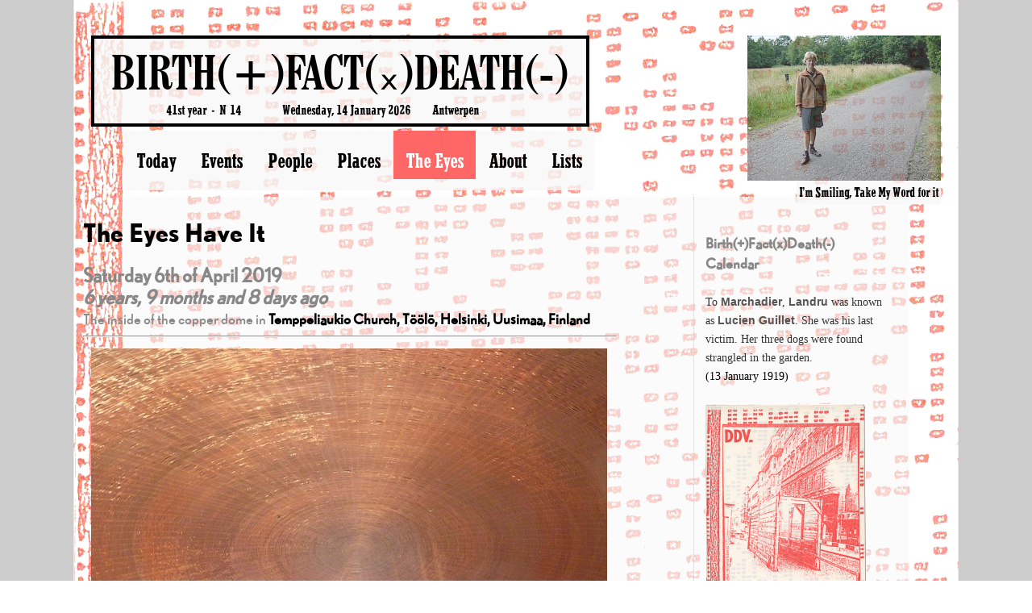

--- FILE ---
content_type: text/html; charset=utf-8
request_url: https://www.birthfactdeathcalendar.net/the-eyes/6-april-2019-helsinki-finland/
body_size: 4050
content:
<!DOCTYPE html>
<html lang="en">

	<!--
	This website is powered by ProcessWire CMF/CMS.
	ProcessWire is a free open source content management framework licensed under the GNU GPL.
	ProcessWire is Copyright 2012 by Ryan Cramer / Ryan Cramer Design, LLC.
	Learn more about ProcessWire at: http://processwire.com
	-->
	
<head>
	<meta http-equiv="content-type" content="text/html; charset=utf-8" />

	<title>Birth(+)Fact(x)Death(-)Calendar ||| 6 April 2019 || Helsinki, Finland</title>

	<meta name="description" content="" />

	<meta name="generator" content="ProcessWire 3.0.252" />

	<link rel="stylesheet" type="text/css" href="/site/templates/styles/bfd_style.css" />
	
	
<link rel="apple-touch-icon" sizes="76x76" href="/apple-touch-icon.png">
<link rel="icon" type="image/png" sizes="32x32" href="/favicon-32x32.png">
<link rel="icon" type="image/png" sizes="16x16" href="/favicon-16x16.png">
<link rel="manifest" href="/site.webmanifest">
<link rel="mask-icon" href="/safari-pinned-tab.svg" color="#5bbad5">
<meta name="msapplication-TileColor" content="#da532c">
<meta name="theme-color" content="#ffffff">

	<script type="text/javascript" src="/site/templates/scripts/jquery-1.9.1.min.js"></script>
		
	<script type="text/javascript" src="/site/templates/scripts/main.js?>"></script>
	
	<script src="https://maps.googleapis.com/maps/api/js?key=AIzaSyAzoU3DZjK9mdB9i3Vh5Tr4ff_xNDq-fRY"></script>
	
<!-- START A-Z NAVIGATION MENU -->

 	<script type="text/javascript" src="/site/templates/scripts/jquery.idTabs.min.js" charset="utf-8"></script>

	<script type="text/javascript" src="/site/templates/scripts/jquery.listnav-2.1.js" charset="utf-8"></script>
	
		<script type="text/javascript" charset="utf-8">
		$(function(){
			if(top.location.href.toLowerCase() == self.location.href.toLowerCase()) $('#docLink').show();

//			$("#tabNav ul").idTabs("tab1"); 
				
			$('#demoThree').listnav({
//				initLetter:''
    			includeOther: true, 
   				prefixes: ['the','a'] 
			});
			
//			$('#demoThree').listnav_month({
//			includeOther: true,
//			});
			
			$('#demoSix').listnav({ 
    			includeOther: true, 
   				prefixes: ['the','a'] 
  			}); 

//			$('#demoSix').listnav_month({
//			includeOther: true,
//			});
		
		});
	</script>
	
<!-- END A-Z NAVIGATION MENU -->

<!-- Matomo -->
<script>
  var _paq = window._paq = window._paq || [];
  /* tracker methods like "setCustomDimension" should be called before "trackPageView" */
  _paq.push(['trackPageView']);
  _paq.push(['enableLinkTracking']);
  (function() {
    var u="//www.birthfactdeathcalendar.net/matomo/";
    _paq.push(['setTrackerUrl', u+'matomo.php']);
    _paq.push(['setSiteId', '1']);
    var d=document, g=d.createElement('script'), s=d.getElementsByTagName('script')[0];
    g.async=true; g.src=u+'matomo.js'; s.parentNode.insertBefore(g,s);
  })();
</script>
<!-- End Matomo Code -->


</head>

<body>

<!-- TRANSPARENT SECTION TITLE IN THE BACKGROUND
	NOT IN USE  

	<p id='bgtitle'>The Eyes</p>	
 -->

	<div id="masthead" class="masthead">

		<div class="container">

<!-- LOGO NEWSPAPER BOX -->

		<div class="newspaperheading">
		<a href='/'><p class="centuryschoolbook_bdcn_60px">
BIRTH(+)FACT(&#5742;)DEATH(-)</p></a>

		<pre class="optystymie_16px">41st year  -  N&deg; 14                 Wednesday, 14 January 2026         Antwerpen		</pre>
		</div>


<!-- RANDOM DAILY PIC -->

	<div style='
	position: absolute; 
	right: 0; 
	top: 44px; 
	background-image: url(/site/assets/files/32146/07_01_2001_oelegem.240x0.jpg); 
	opacity: 0.8; 
	width:240px; 
	height:180px'>
	</div>
	<div style='
	position: absolute;
	right: 0;
	top: 224px;
	padding: 3px;
	background: rgba(248, 248, 248, .8);'>
	<a href='/the-eyes/1-july-2001-oelegem-belgium/'><span class='optystymie_16px'>I&#039;m Smiling, Take My Word for it</span></a>
	</div>	
<!-- NAVIGATION FOR SECTIONS HOME, ABOUT, EVENTS, PEOPLE, PLACES -->

	<ul id='topnav'>
	<li><a href='/'>Today</a></li><li><a href='/events/'>Events</a></li><li><a href='/people/'>People</a></li><li><a href='/places/'>Places</a></li><li><a class='on' href='/the-eyes/'>The Eyes</a></li><li><a href='/about/'>About</a></li><li><a href='/lists/'>Lists</a></li>	</ul>

		</div>
	</div>

	<div id="content" class="content">

		<div class="container">

			<div id="sidebar">

				
<!-- SIDEBAR CONTENT -->
				
	<div class='sidebar_item'>
	<br><br>
	<span class="nobelregular_18px_grey"><b>Birth(+)Fact(x)Death(-) Calendar</b></span><br><br>
	To<strong> Marchadier</strong>, <strong>Landru</strong> was known as <strong>Lucien Guillet</strong>. She was <strong></strong>his last victim. Her three dogs were found strangled in the garden.<br><a href='/events/13-january-1919/'>(13 January 1919)</a><br><br><img id='photo' src='/site/assets/files/1/bfd_1987_front_600.200x0.gif' alt='Birth(+)Fact(x)Death(-)Calendar 1987' width='200' height='287' /><br><br>There are <b>3381 births</b>, <b>3950 deaths</b>, <b>1122 murders</b>, <b>498 disasters</b> and <b>2084 other events</b> about <b>5737 people</b> in <b>6450 places</b> until today.<p>Birth(+)Fact(x)Death(-) Calendar is an ongoing project since 1985 by <a href="http://www.performan.org" rel="noreferrer noopener" target="_blank">DDV</a>.</p>

<p><a href="http://www.facebook.com/birthfactdeathcalendar" rel="noreferrer noopener" target="_blank">Like BFD on Facebook</a><br />
<a href="http://birthfactdeathcalendar.tumblr.com/" rel="noreferrer noopener" target="_blank">Follow BFD on Tumblr</a><br />
<a href="http://www.facebook.com/pages/DDV/60010549166" rel="noreferrer noopener" target="_blank">Like DDV on Facebook</a><br />
<a href="http://twitter.com/performan_ddv" rel="noreferrer noopener" target="_blank">Follow DDV on Twitter</a></p>

<p> </p><hr><span class='nobelregular_18px_grey'><b>Get a daily BFD list in your mailbox.</b></span><div id='mc_embed_shell'>
      <link href='//cdn-images.mailchimp.com/embedcode/classic-061523.css' rel='stylesheet' type='text/css'>
  <style type='text/css'>
        #mc_embed_signup{background:transparent; false;clear:left; font:14px Helvetica,Arial,sans-serif; width: 250px;}</style>
<div id='mc_embed_signup'>
    <form action='https://performan.us6.list-manage.com/subscribe/post?u=9462ee4e7c55948b2786563fb&amp;id=391afa5c41&amp;v_id=3853&amp;f_id=0032a2e2f0' method='post' id='mc-embedded-subscribe-form' name='mc-embedded-subscribe-form' class='validate' target='_blank'>
    

        <div class='mc-field-group'><label for='mce-EMAIL'>Email Address <span class='asterisk'>*</span></label><input type='email' name='EMAIL' class='required email' id='mce-EMAIL' required='' value=''></div>
        <div class='mc-field-group'><label for='mce-FNAME'>First Name <span class='asterisk'>*</span></label><input type='text' name='FNAME' class='required text' id='mce-FNAME' required='' value=''></div>
        <div class='mc-field-group'><label for='mce-LNAME'>Last Name <span class='asterisk'>*</span></label><input type='text' name='LNAME' class='required text' id='mce-LNAME' required='' value=''></div>
        <div id='mergeRow-gdpr' class='mergeRow gdpr-mergeRow content__gdprBlock mc-field-group'><div class='content__gdpr'><label>Permissions</label><p>Please select the way you would like to get your daily Birth(+)Fact(x)Death(-)Calendar:</p><fieldset class='mc_fieldset gdprRequired mc-field-group' name='interestgroup_field'><label class='checkbox subfield' for='gdpr85677'><input type='checkbox' id='gdpr_85677' name='gdpr[85677]' class='gdpr' value='Y'><span>Email</span></label></fieldset><p>You can unsubscribe at any time by clicking the link in the footer of our emails.</p></div><div class='content__gdprLegal'><p>By clicking below to subscribe, you acknowledge that your information will be transferred to our system for processing.</p></div></div>
        <div id='mce-responses' class='clear foot'>
            <div class='response' id='mce-error-response' style='display: none;'></div>
            <div class='response' id='mce-success-response' style='display: none;'></div>
        </div>
    <div aria-hidden='true' style='position: absolute; left: -5000px;'><input type='text' name='b_9462ee4e7c55948b2786563fb_e511fcc429' tabindex='-1' value=''>
    </div>
        <div class='optionalParent'>
            <div class='clear foot'>
                <input type='submit' name='subscribe' id='mc-embedded-subscribe' class='button' value='Subscribe'></div>
        </div>
    </div>
</form>
</div>
<script type='text/javascript' src='//s3.amazonaws.com/downloads.mailchimp.com/js/mc-validate.js'></script><script type='text/javascript'>(function($) {window.fnames = new Array(); window.ftypes = new Array();fnames[0]='EMAIL';ftypes[0]='email';fnames[1]='FNAME';ftypes[1]='text';fnames[2]='LNAME';ftypes[2]='text';}(jQuery));var mcj = jQuery.noConflict(true);</script></div>

	</div>
	</div>

	<div id="bodycopy">
			

<br><span class="eventtitle">The Eyes Have It</span>
<br><br>

<!-- DATE CALCULATION --> 

<div>
 <span class="nobelregular_24px_grey"><b>
    Saturday 6th of April 2019<br><span class = nobelregular_24px_grey><i>6 years, 9 months and 8 days ago</i></span></b></span>
</div>
	<span class='nobelregular_18px_grey'>The inside of the copper dome in <b><a href='/places/helsinki-uusimaa-finland-temppeliaukio-church/'>Temppeliaukio Church, Töölö, Helsinki,  Uusimaa, Finland</a></b></span><hr width='660' align='left'>	
<!-- EIGHT RANDOM PICTURES -->

<table align="center" width="660" cellpadding="10"><tr><td align="center">
    <img class='photo' src='/site/assets/files/31952/04_06_2019_helsinki.640x0.jpg' alt='I Don&#039;t See Anything that I Want' /><br><span class='newspapersubtitle'>I Don&#039;t See Anything that I Want</span><br><br><hr></td></tr></table>

<br>
<div>

				
<!-- 
				 -->


			</div><!--/bodycopy-->

		</div><!--/container-->

	</div><!--/content-->

	<div id="footer" class="footer">
		<div class="container">
			<p>Concept and design &copy; 1985-2026 Danny Devos | Powered by <a href="http://processwire.com">ProcessWire</a> </p>
		</div>
	</div>

	
</body>
</html>